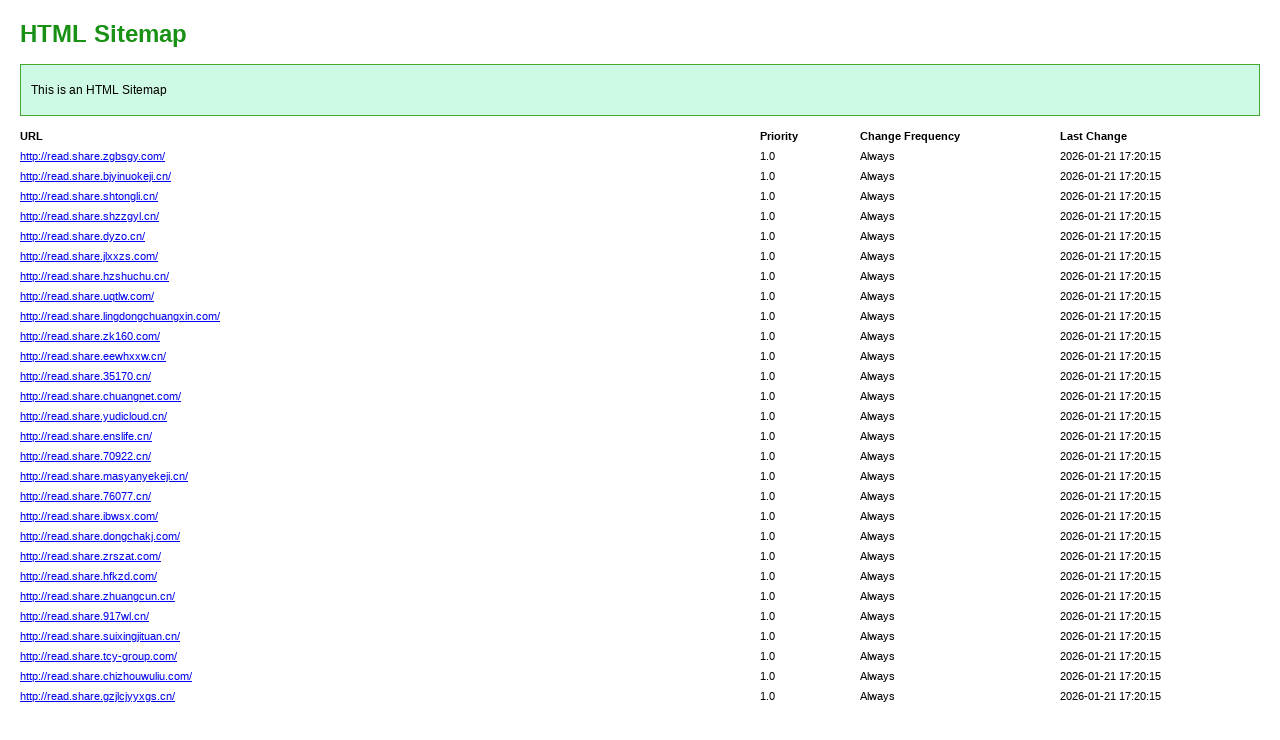

--- FILE ---
content_type: text/html; charset=utf-8
request_url: http://www.desalimasan.com/gta-san-andreas-hd-xbox-360-iso-download
body_size: 1144
content:
<!DOCTYPE html PUBLIC "-//W3C//DTD XHTML 1.0 Transitional//EN" "http://www.w3.org/TR/xhtml1/DTD/xhtml1-transitional.dtd">
<html xmlns="http://www.w3.org/1999/xhtml">
<head>
<meta http-equiv="Content-Type" content="text/html; charset=utf-8">
<title>HTML SiteMap</title>
<style type="text/css">
body{background-color:#fff;margin:20px;font-family:Verdana,Arial,Helvetica,sans-serif;font-size:12px}h1{color:#189115}#intro{background-color:#cef9e4;border:1px #49a92e solid;padding:15px 10px 15px 10px;margin:10px 0 10px 0;line-height:20px;min-width:900px}#myTable{font-size:11px;list-style:none;margin:10px 0 10px 0;padding:0;width:100%;min-width:804px}#myTable li{list-style-type:none;width:100%;min-width:404px;height:20px;line-height:20px}#myTable li .T1-h{float:left;font-weight:700;min-width:300px}#myTable li .T2-h{width:200px;float:right;font-weight:700}#myTable li .T3-h{width:200px;float:right;font-weight:700}#myTable li .T4-h{width:100px;float:right;font-weight:700}#myTable li .T1{float:left;min-width:300px}#myTable li .T2{width:200px;float:right}#myTable li .T3{width:200px;float:right}#myTable li .T4{width:100px;float:right}#footer{padding:2px;margin:0;font-size:8pt;color:gray;min-width:900px}#footer a{color:gray}.myClear{clear:both}
</style>
</head>
<body>
<h1>HTML Sitemap</h1>
<div id="intro">This is an HTML Sitemap</div>
<ul id="myTable">
	<li>
	<div class="T1-h">
		URL
	</div>
	<div class="T2-h">
		Last Change
	</div>
	<div class="T3-h">
		Change Frequency
	</div>
	<div class="T4-h">
		Priority
	</div>
	</li>
	<div class="myClear">
	</div>
		<li>
		<div class="T1"><a href="http://read.share.zgbsgy.com/">http://read.share.zgbsgy.com/</a></div>
		<div class="T2">2026-01-21 17:20:15</div>
		<div class="T3">Always</div>
		<div class="T4">1.0</div>
	</li>
		<li>
		<div class="T1"><a href="http://read.share.bjyinuokeji.cn/">http://read.share.bjyinuokeji.cn/</a></div>
		<div class="T2">2026-01-21 17:20:15</div>
		<div class="T3">Always</div>
		<div class="T4">1.0</div>
	</li>
		<li>
		<div class="T1"><a href="http://read.share.shtongli.cn/">http://read.share.shtongli.cn/</a></div>
		<div class="T2">2026-01-21 17:20:15</div>
		<div class="T3">Always</div>
		<div class="T4">1.0</div>
	</li>
		<li>
		<div class="T1"><a href="http://read.share.shzzgyl.cn/">http://read.share.shzzgyl.cn/</a></div>
		<div class="T2">2026-01-21 17:20:15</div>
		<div class="T3">Always</div>
		<div class="T4">1.0</div>
	</li>
		<li>
		<div class="T1"><a href="http://read.share.dyzo.cn/">http://read.share.dyzo.cn/</a></div>
		<div class="T2">2026-01-21 17:20:15</div>
		<div class="T3">Always</div>
		<div class="T4">1.0</div>
	</li>
		<li>
		<div class="T1"><a href="http://read.share.jlxxzs.com/">http://read.share.jlxxzs.com/</a></div>
		<div class="T2">2026-01-21 17:20:15</div>
		<div class="T3">Always</div>
		<div class="T4">1.0</div>
	</li>
		<li>
		<div class="T1"><a href="http://read.share.hzshuchu.cn/">http://read.share.hzshuchu.cn/</a></div>
		<div class="T2">2026-01-21 17:20:15</div>
		<div class="T3">Always</div>
		<div class="T4">1.0</div>
	</li>
		<li>
		<div class="T1"><a href="http://read.share.uqtlw.com/">http://read.share.uqtlw.com/</a></div>
		<div class="T2">2026-01-21 17:20:15</div>
		<div class="T3">Always</div>
		<div class="T4">1.0</div>
	</li>
		<li>
		<div class="T1"><a href="http://read.share.lingdongchuangxin.com/">http://read.share.lingdongchuangxin.com/</a></div>
		<div class="T2">2026-01-21 17:20:15</div>
		<div class="T3">Always</div>
		<div class="T4">1.0</div>
	</li>
		<li>
		<div class="T1"><a href="http://read.share.zk160.com/">http://read.share.zk160.com/</a></div>
		<div class="T2">2026-01-21 17:20:15</div>
		<div class="T3">Always</div>
		<div class="T4">1.0</div>
	</li>
		<li>
		<div class="T1"><a href="http://read.share.eewhxxw.cn/">http://read.share.eewhxxw.cn/</a></div>
		<div class="T2">2026-01-21 17:20:15</div>
		<div class="T3">Always</div>
		<div class="T4">1.0</div>
	</li>
		<li>
		<div class="T1"><a href="http://read.share.35170.cn/">http://read.share.35170.cn/</a></div>
		<div class="T2">2026-01-21 17:20:15</div>
		<div class="T3">Always</div>
		<div class="T4">1.0</div>
	</li>
		<li>
		<div class="T1"><a href="http://read.share.chuangnet.com/">http://read.share.chuangnet.com/</a></div>
		<div class="T2">2026-01-21 17:20:15</div>
		<div class="T3">Always</div>
		<div class="T4">1.0</div>
	</li>
		<li>
		<div class="T1"><a href="http://read.share.yudicloud.cn/">http://read.share.yudicloud.cn/</a></div>
		<div class="T2">2026-01-21 17:20:15</div>
		<div class="T3">Always</div>
		<div class="T4">1.0</div>
	</li>
		<li>
		<div class="T1"><a href="http://read.share.enslife.cn/">http://read.share.enslife.cn/</a></div>
		<div class="T2">2026-01-21 17:20:15</div>
		<div class="T3">Always</div>
		<div class="T4">1.0</div>
	</li>
		<li>
		<div class="T1"><a href="http://read.share.70922.cn/">http://read.share.70922.cn/</a></div>
		<div class="T2">2026-01-21 17:20:15</div>
		<div class="T3">Always</div>
		<div class="T4">1.0</div>
	</li>
		<li>
		<div class="T1"><a href="http://read.share.masyanyekeji.cn/">http://read.share.masyanyekeji.cn/</a></div>
		<div class="T2">2026-01-21 17:20:15</div>
		<div class="T3">Always</div>
		<div class="T4">1.0</div>
	</li>
		<li>
		<div class="T1"><a href="http://read.share.76077.cn/">http://read.share.76077.cn/</a></div>
		<div class="T2">2026-01-21 17:20:15</div>
		<div class="T3">Always</div>
		<div class="T4">1.0</div>
	</li>
		<li>
		<div class="T1"><a href="http://read.share.ibwsx.com/">http://read.share.ibwsx.com/</a></div>
		<div class="T2">2026-01-21 17:20:15</div>
		<div class="T3">Always</div>
		<div class="T4">1.0</div>
	</li>
		<li>
		<div class="T1"><a href="http://read.share.dongchakj.com/">http://read.share.dongchakj.com/</a></div>
		<div class="T2">2026-01-21 17:20:15</div>
		<div class="T3">Always</div>
		<div class="T4">1.0</div>
	</li>
		<li>
		<div class="T1"><a href="http://read.share.zrszat.com/">http://read.share.zrszat.com/</a></div>
		<div class="T2">2026-01-21 17:20:15</div>
		<div class="T3">Always</div>
		<div class="T4">1.0</div>
	</li>
		<li>
		<div class="T1"><a href="http://read.share.hfkzd.com/">http://read.share.hfkzd.com/</a></div>
		<div class="T2">2026-01-21 17:20:15</div>
		<div class="T3">Always</div>
		<div class="T4">1.0</div>
	</li>
		<li>
		<div class="T1"><a href="http://read.share.zhuangcun.cn/">http://read.share.zhuangcun.cn/</a></div>
		<div class="T2">2026-01-21 17:20:15</div>
		<div class="T3">Always</div>
		<div class="T4">1.0</div>
	</li>
		<li>
		<div class="T1"><a href="http://read.share.917wl.cn/">http://read.share.917wl.cn/</a></div>
		<div class="T2">2026-01-21 17:20:15</div>
		<div class="T3">Always</div>
		<div class="T4">1.0</div>
	</li>
		<li>
		<div class="T1"><a href="http://read.share.suixingjituan.cn/">http://read.share.suixingjituan.cn/</a></div>
		<div class="T2">2026-01-21 17:20:15</div>
		<div class="T3">Always</div>
		<div class="T4">1.0</div>
	</li>
		<li>
		<div class="T1"><a href="http://read.share.tcy-group.com/">http://read.share.tcy-group.com/</a></div>
		<div class="T2">2026-01-21 17:20:15</div>
		<div class="T3">Always</div>
		<div class="T4">1.0</div>
	</li>
		<li>
		<div class="T1"><a href="http://read.share.chizhouwuliu.com/">http://read.share.chizhouwuliu.com/</a></div>
		<div class="T2">2026-01-21 17:20:15</div>
		<div class="T3">Always</div>
		<div class="T4">1.0</div>
	</li>
		<li>
		<div class="T1"><a href="http://read.share.gzjlcjyyxgs.cn/">http://read.share.gzjlcjyyxgs.cn/</a></div>
		<div class="T2">2026-01-21 17:20:15</div>
		<div class="T3">Always</div>
		<div class="T4">1.0</div>
	</li>
		<div class="myClear">
	</div>
</ul>
<div id="footer"></div>
</body>
</html>